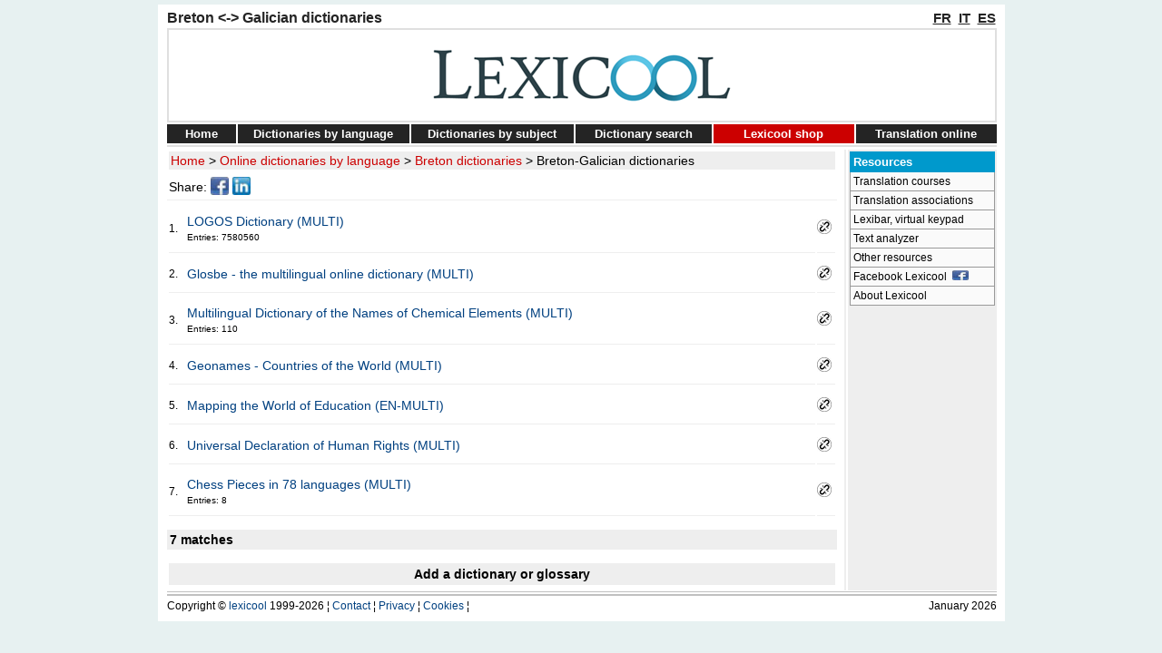

--- FILE ---
content_type: text/html
request_url: https://www.lexicool.com/online-dictionary.asp?FSP=A62B64
body_size: 17313
content:

<!DOCTYPE html>
<html prefix="og: https://ogp.me/ns#" lang="en">
<head>
<title>Breton Galician dictionary | Lexicool</title>
<meta name="description" content="A selection of Breton Galician dictionaries, glossaries and terminologies compiled by Lexicool"/>
<meta name="robots" content="index,follow"/>
<meta http-equiv="content-type" content="text/html;charset=utf-8"/>
<meta name="viewport" content="width=device-width"/>
<meta http-equiv="X-UA-Compatible" content="IE=Edge"/>
<meta property="og:image" content="https://www.lexicool.com/lexicool-logo3.jpg"/>
<meta property="og:title" content="Breton &lt;-&gt; Galician dictionaries"/>
<meta property="og:type" content="article"/>
<meta property="og:url" content="https://www.lexicool.com/online-dictionary.asp?FSP=A62B64"/>
<meta property="og:site_name" content="lexicool.com"/>
<meta property="og:description" content="A selection of Breton Galician dictionaries, glossaries and terminologies compiled by Lexicool"/>
<meta property="fb:app_id" content="109535725749167" />
<link rel="icon" type="image/png" sizes="32x32" href="https://www.lexicool.com/favicon-32x32.png">
<link rel="image_src" href="https://www.lexicool.com/lexicool-logo3.jpg"/>
<link rel="stylesheet" href="https://www.lexicool.com/lexicool-s.css" type="text/css"/>
<link rel="stylesheet" href="https://www.lexicool.com/lexicool.css"/>
<link rel="canonical" href="https://www.lexicool.com/online-dictionary.asp?FSP=A62B64"/>
<link rel="alternate" hreflang="en" href="https://www.lexicool.com/online-dictionary.asp?FSP=A62B64"/>
<link rel="alternate" hreflang="fr" href="https://www.lexicool.com/dictionnaires-en-ligne.asp?FSP=A62B64"/>
<link rel="alternate" hreflang="it" href="https://www.lexicool.com/dizionario-online.asp?FSP=A62B64"/>
<link rel="alternate" hreflang="es" href="https://www.lexicool.com/diccionarios-en-linea.asp?FSP=A62B64"/>
<link rel="alternate" hreflang="x-default" href="https://www.lexicool.com/online-dictionary.asp?FSP=A62B64"/>

<script>
<!--
if (window != top) {top.location.href = location.href;} 
function ct(sURL){if(document.images){(new Image()).src='ct.asp?t=' + sURL + '&s=0';}return true;}
// -->
</script>

<script>
<!--
function omw(PN,WN,ps) {
window.open(PN,WN,ps);}
//-->
</script>

</head>
<body>
<table style="margin-left: auto; margin-right: auto;">
<tr><td>
</td><td class="tdmain"><table class="tnopad" style="width:914px;">
<tr style="line-height:9px;"><td style="vertical-align:bottom;padding-bottom:2px;text-align:left;"><h1>Breton &lt;-&gt; Galician dictionaries</h1></td><td style="vertical-align:bottom;padding-bottom:4px;padding-right:1px;text-align:right;"><a title="This page in French" class="lglink" href="https://www.lexicool.com/dictionnaires-en-ligne.asp?FSP=A62B64">FR</a>&nbsp;&nbsp;<a title="This page in Italian" class="lglink" href="https://www.lexicool.com/dizionario-online.asp?FSP=A62B64">IT</a>&nbsp;&nbsp;<a title="This page in Spanish" class="lglink" href="https://www.lexicool.com/diccionarios-en-linea.asp?FSP=A62B64">ES</a></td></tr></table>
<div style="height:2px;background-color:#ffffff;"></div>
<table style="border: 2px solid #dfdfdf; width:914px;width:914px;" class="tnopad"><tr><td style="width:50%;">&nbsp;</td><td style="width:914px;padding:0px;"><a href="https://www.lexicool.com/"><img class="imgnopad" height="100" width="360" src="https://images.lexicool.com/lexicool-logo7.png" alt="lexicool.com in English" title="lexicool.com - dictionaries, translation and language resources"/></a>
</td><td style="width:50%;">&nbsp;</td></tr>
</table>
<div style="height:2px;background-color:#ffffff;"></div>
<table class="tnopad" style="width:914px;"><tr style="line-height:9px;"><td class="TMEN" style="width:62px;"><a class="TMEN" href="https://www.lexicool.com/" title="Home">Home</a></td><td style="padding:0;"><img height="18" width="2" alt="" src="https://images.lexicool.com/s1.gif"/></td><td class="TMEN" style="width:172px;"><a class="TMEN" href="https://www.lexicool.com/dictionaries.asp" title="Online bilingual and multilingual dictionaries by language">Dictionaries&nbsp;by&nbsp;language</a></td><td style="padding:0;"><img height="18" width="2" alt="" src="https://images.lexicool.com/s1.gif"/></td><td class="TMEN" style="width:162px;"><a class="TMEN" href="https://www.lexicool.com/online-dictionaries-by-subject.asp" title="Online bilingual and multilingual dictionaries by subject">Dictionaries&nbsp;by&nbsp;subject</a></td><td style="padding:0;"><img height="18" width="2" alt="" src="https://images.lexicool.com/s1.gif"/></td><td class="TMEN" style="width:134px;"><a class="TMEN" href="https://www.lexicool.com/dictionary-search.asp" title="Search for an online bilingual or multilingual dictionary">Dictionary&nbsp;search</a></td><td style="padding:0;"><img height="18" width="2" alt="" src="https://images.lexicool.com/s1.gif"/></td><td class="TMEN" style="width:17%;background-color:#cc0000;"><a class="TMEN" href="https://www.lexicool.com/soft.asp" title="Language learning courses and dictionaries on CD-ROM">Lexicool&nbsp;shop</a></td><td style="padding:0;"><img height="18" width="2" alt="" src="https://images.lexicool.com/s1.gif"/></td><td class="TMEN" style="width:17%;"><a class="TMEN" href="https://www.lexicool.com/translate.asp" title="A selection of online translation modules">Translation&nbsp;online</a></td>
</tr></table>
<div style="height:2px;width:914px;background-color:#ffffff;"></div>
<div style="height:2px;width:914px;background-color:#dfdfdf;"></div>
<div style="height:2px;"></div>
<table class="tnopad" style="width:914px;">
<tr><td colspan="5" style="padding:0; height:1px;"></td></tr>
<tr style="vertical-align:top">
<td>
<table style="width:738px;">

<tr style="background-color: #eeeeee;"><td class="TD_NAVP">
<a class="NV" href="https://www.lexicool.com/">Home</a> &gt; <a class="NV" href="https://www.lexicool.com/dictionaries.asp">Online dictionaries by language</a> &gt; <a class="NV" href="https://www.lexicool.com/dictionaries_breton.asp">Breton dictionaries</a> &gt; <a class="SREF" href="https://www.lexicool.com/online-dictionary.asp?FSP=A62B64">Breton-Galician dictionaries</a>
</td></tr>
</table>
<table>
<tr><td colspan="4" style="height:2px;"></td></tr>

<tr><td style="text-align:left;">Share:</td>
<td class="snshares"><a href="https://www.facebook.com/sharer.php?u=https://www.lexicool.com/online-dictionary.asp?FSP=A62B64&amp;t=Lexicool+%2D+Breton+Galician+dictionary" title="Share this page on Facebook" onclick="javascript:ct('SB:facebook.com');" target="_blank" rel="nofollow"><img class="snshares" src="https://images.lexicool.com/facebook.jpg" height="20" width="20" alt="Share this page on Facebook"/></a></td>
<td class="snshares"><a href="https://www.linkedin.com/shareArticle?mini=true&amp;url=https://www.lexicool.com/online-dictionary.asp?FSP=A62B64&amp;title=Lexicool+%2D+Breton+Galician+dictionary&amp;source=https://www.lexicool.com/" onclick="javascript:ct('SB:linkedin');" title="Share this page on LinkedIn" target="_blank" rel="nofollow"><img class="snshares" src="https://images.lexicool.com/linkedin.jpg" height="20" width="20" alt="Share this page on LinkedIn"/></a></td>
</tr>
</table>
<table class="tnopad" style="width:738px;"> 
<tr><td class="tdnopad2"><div class="h1px"></div></td></tr>
<tr><td style="height:6px;"></td></tr>
</table>

<div style="padding-right:6px;width:738px;">

<table class="tabto2">
<tr style="height:5px;"><td colspan="3"></td></tr>

<tr><td class="TD_SF2" style="padding-right:8px;text-align:center;width:10px;">1. </td><td><a href="https://www.lexicool.com/dictionary_logos.asp">LOGOS Dictionary (MULTI)
</a><br/><span style="font-size:10px;">Entries: 7580560&nbsp;&nbsp;</span></td><td style="width:20px;"><a rel="nofollow" onclick="omw('https://www.lexicool.com/blk.asp?IL=0&amp;ID=FH9KH3516&amp;DT=LOGOS+Dictionary+%28MULTI%29','miniwin','scrollbars=no,resizable=yes,top=30,left=30,width=580,height=320')" href="#"><img height="16" src="https://images.lexicool.com/bl.jpg" width="16" alt="Report broken link" title="Report broken link"/></a></td></tr><tr style="height:6px;"><td colspan="3"></td></tr>
<tr style="height:1px;"><td style="background-color:#eeeeee;" colspan="2"></td><td style="background-color:#eeeeee;"></td></tr><tr style="height:6px;"><td colspan="3"></td></tr>
<tr style="height:2px;"><td colspan="3"></td></tr>
<tr><td class="TD_SF2" style="padding-right:8px;text-align:center;width:10px;">2. </td><td><a rel="nofollow" href="https://www.lexicool.com/dr.asp?ID=CV5GO914854" target="_blank">Glosbe - the multilingual online dictionary (MULTI)
</a><br/><span style="font-size:10px;"></span></td><td style="width:20px;"><a rel="nofollow" onclick="omw('https://www.lexicool.com/blk.asp?IL=0&amp;ID=CV5GO914854&amp;DT=Glosbe+%2D+the+multilingual+online+dictionary+%28MULTI%29','miniwin','scrollbars=no,resizable=yes,top=30,left=30,width=580,height=320')" href="#"><img height="16" src="https://images.lexicool.com/bl.jpg" width="16" alt="Report broken link" title="Report broken link"/></a></td></tr><tr style="height:6px;"><td colspan="3"></td></tr>
<tr style="height:1px;"><td style="background-color:#eeeeee;" colspan="2"></td><td style="background-color:#eeeeee;"></td></tr><tr style="height:6px;"><td colspan="3"></td></tr>
<tr style="height:2px;"><td colspan="3"></td></tr>
<tr><td class="TD_SF2" style="padding-right:8px;text-align:center;width:10px;">3. </td><td><a rel="nofollow" href="https://www.lexicool.com/dr.asp?ID=GQ3ZO38691" target="_blank">Multilingual Dictionary of the Names of Chemical Elements (MULTI)
</a><br/><span style="font-size:10px;">Entries: 110&nbsp;&nbsp;</span></td><td style="width:20px;"><a rel="nofollow" onclick="omw('https://www.lexicool.com/blk.asp?IL=0&amp;ID=GQ3ZO38691&amp;DT=Multilingual+Dictionary+of+the+Names+of+Chemical+Elements+%28MULTI%29','miniwin','scrollbars=no,resizable=yes,top=30,left=30,width=580,height=320')" href="#"><img height="16" src="https://images.lexicool.com/bl.jpg" width="16" alt="Report broken link" title="Report broken link"/></a></td></tr><tr style="height:6px;"><td colspan="3"></td></tr>
<tr style="height:1px;"><td style="background-color:#eeeeee;" colspan="2"></td><td style="background-color:#eeeeee;"></td></tr><tr style="height:6px;"><td colspan="3"></td></tr>
<tr style="height:2px;"><td colspan="3"></td></tr>
<tr><td class="TD_SF2" style="padding-right:8px;text-align:center;width:10px;">4. </td><td><a rel="nofollow" href="https://www.lexicool.com/dr.asp?ID=NE7WQ86759" target="_blank">Geonames - Countries of the World (MULTI)
</a><br/><span style="font-size:10px;"></span></td><td style="width:20px;"><a rel="nofollow" onclick="omw('https://www.lexicool.com/blk.asp?IL=0&amp;ID=NE7WQ86759&amp;DT=Geonames+%2D+Countries+of+the+World+%28MULTI%29','miniwin','scrollbars=no,resizable=yes,top=30,left=30,width=580,height=320')" href="#"><img height="16" src="https://images.lexicool.com/bl.jpg" width="16" alt="Report broken link" title="Report broken link"/></a></td></tr><tr style="height:6px;"><td colspan="3"></td></tr>
<tr style="height:1px;"><td style="background-color:#eeeeee;" colspan="2"></td><td style="background-color:#eeeeee;"></td></tr><tr style="height:6px;"><td colspan="3"></td></tr>
<tr style="height:2px;"><td colspan="3"></td></tr>
<tr><td class="TD_SF2" style="padding-right:8px;text-align:center;width:10px;">5. </td><td><a rel="nofollow" href="https://www.lexicool.com/dr.asp?ID=XG7OZ64880" target="_blank">Mapping the World of Education (EN-MULTI)
</a><br/><span style="font-size:10px;"></span></td><td style="width:20px;"><a rel="nofollow" onclick="omw('https://www.lexicool.com/blk.asp?IL=0&amp;ID=XG7OZ64880&amp;DT=Mapping+the+World+of+Education+%28EN%2DMULTI%29','miniwin','scrollbars=no,resizable=yes,top=30,left=30,width=580,height=320')" href="#"><img height="16" src="https://images.lexicool.com/bl.jpg" width="16" alt="Report broken link" title="Report broken link"/></a></td></tr><tr style="height:6px;"><td colspan="3"></td></tr>
<tr style="height:1px;"><td style="background-color:#eeeeee;" colspan="2"></td><td style="background-color:#eeeeee;"></td></tr><tr style="height:6px;"><td colspan="3"></td></tr>
<tr style="height:2px;"><td colspan="3"></td></tr>
<tr><td class="TD_SF2" style="padding-right:8px;text-align:center;width:10px;">6. </td><td><a rel="nofollow" href="https://www.lexicool.com/dr.asp?ID=XG7RG13760" target="_blank">Universal Declaration of Human Rights (MULTI)
</a><br/><span style="font-size:10px;"></span></td><td style="width:20px;"><a rel="nofollow" onclick="omw('https://www.lexicool.com/blk.asp?IL=0&amp;ID=XG7RG13760&amp;DT=Universal+Declaration+of+Human+Rights+%28MULTI%29','miniwin','scrollbars=no,resizable=yes,top=30,left=30,width=580,height=320')" href="#"><img height="16" src="https://images.lexicool.com/bl.jpg" width="16" alt="Report broken link" title="Report broken link"/></a></td></tr><tr style="height:6px;"><td colspan="3"></td></tr>
<tr style="height:1px;"><td style="background-color:#eeeeee;" colspan="2"></td><td style="background-color:#eeeeee;"></td></tr><tr style="height:6px;"><td colspan="3"></td></tr>
<tr style="height:2px;"><td colspan="3"></td></tr>
<tr><td class="TD_SF2" style="padding-right:8px;text-align:center;width:10px;">7. </td><td><a rel="nofollow" href="https://www.lexicool.com/dr.asp?ID=YI7OP73152" target="_blank">Chess Pieces in 78 languages (MULTI)
</a><br/><span style="font-size:10px;">Entries: 8&nbsp;&nbsp;</span></td><td style="width:20px;"><a rel="nofollow" onclick="omw('https://www.lexicool.com/blk.asp?IL=0&amp;ID=YI7OP73152&amp;DT=Chess+Pieces+in+78+languages+%28MULTI%29','miniwin','scrollbars=no,resizable=yes,top=30,left=30,width=580,height=320')" href="#"><img height="16" src="https://images.lexicool.com/bl.jpg" width="16" alt="Report broken link" title="Report broken link"/></a></td></tr><tr style="height:6px;"><td colspan="3"></td></tr>
<tr style="height:1px;"><td style="background-color:#eeeeee;" colspan="2"></td><td style="background-color:#eeeeee;"></td></tr><tr style="height:6px;"><td colspan="3"></td></tr>
<tr style="height:2px;"><td colspan="3"></td></tr></table><table class="tabto2" style="border-collapse: collapse;">
<tr style="height:1px;"><td colspan="2"></td></tr>
<tr style="background-color:#eeeeee"><td style="padding:3px 0px 3px 3px;text-align:left;"><b>7 matches</b></td><td style="padding:3px 3px 3px 0px;text-align:right;">

</td></tr></table>
<table class="tabto2"><tr style="height:3px;"><td></td></tr>
</table>

<table style="width:100%;"><tr style="height:4px;"><td></td></tr><tr><td style="padding:4px;text-align:center;background-color:#eeeeee;"><strong><a class="LL" href="https://www.lexicool.com/dinputform.asp">Add a dictionary or glossary</a></strong></td></tr></table>


<div style="height:4px;"></div>

</div>
</td><td><div class="h1w2px"></div></td>
<td class="tdnopad2"><div class="h1w2px"></div></td>
<td><div class="h1w2px"></div></td>
<td class="tdnopad2"><table class="tnopad" style="background-color:#ffffff;">
<tr><td class="tdnopad2">

<table style="margin-left: auto; margin-right: auto;">
<tr><td style="padding:0;">
<table class="tnopad" style="margin-left: auto; margin-right: auto;width:160px;"><tr>
<td class="tdnopad3">
<div id="snav2" style="width: 160px;">
<h2>Resources</h2>
</div>
</td></tr><tr><td class="tdnopad3">
<div id="snav1" style="width: 160px;">
<a href="https://www.lexicool.com/courses.asp">Translation courses</a>
<a href="https://www.lexicool.com/translator_associations.asp">Translation associations</a>
<a href="https://www.lexicool.com/lexibar_special_keyboard_characters.asp">Lexibar, virtual keypad</a>
<a href="https://www.lexicool.com/text_analyzer.asp">Text analyzer</a>
<a href="https://www.lexicool.com/links.asp">Other resources</a>

<a href="https://www.facebook.com/lexicool" target="_blank">Facebook Lexicool&nbsp;&nbsp;<img height="11" width="18" src="https://images.lexicool.com/facebook.jpg" alt=""/></a>
<a href="https://www.lexicool.com/about.asp">About Lexicool</a>
</div>
</td></tr></table>
</td></tr>
<tr><td style="padding:0;text-align:center;">
<div style="height:5px;"></div>
<table class="tnopad" style="margin-left: auto; margin-right: auto;">
<tr><td>
<div style="width:160px;height:300px;overflow:hidden;position:relative;">

</div>
</td></tr></table></td></tr>
</table>
</td></tr></table>
</td></tr></table>

<table class="tnopad" style="width:914px;">
<tr><td>
<div style="height:1px;background-color:#ffffff;"></div>
<div style="height:1px;background-color:#C0C0C0;"></div>
<div style="height:2px;background-color:#ffffff;"></div>
<div style="height:2px;background-color:#C0C0C0;"></div>
<div style="height:4px;background-color:#ffffff;"></div>
</td></tr></table>
<table class="tnopad" style="width:914px;">
<tr><td style="padding:0;" class="TD_SF">Copyright &copy; <a href="https://www.lexicool.com/">lexicool</a> 1999-2026&nbsp;&brvbar;&nbsp;<a href="https://www.lexicool.com/about.asp#contact">Contact</a>&nbsp;&brvbar;&nbsp;<a href="https://www.lexicool.com/about.asp#privacy">Privacy</a>&nbsp;&brvbar;&nbsp;<a href="https://www.lexicool.com/about.asp#cookies">Cookies</a>&nbsp;&brvbar;</td><td class="TD_SF" style="padding:0;text-align:right;">January 2026</td></tr>
</table></td><td>
</td></tr></table>

</body>
</html>